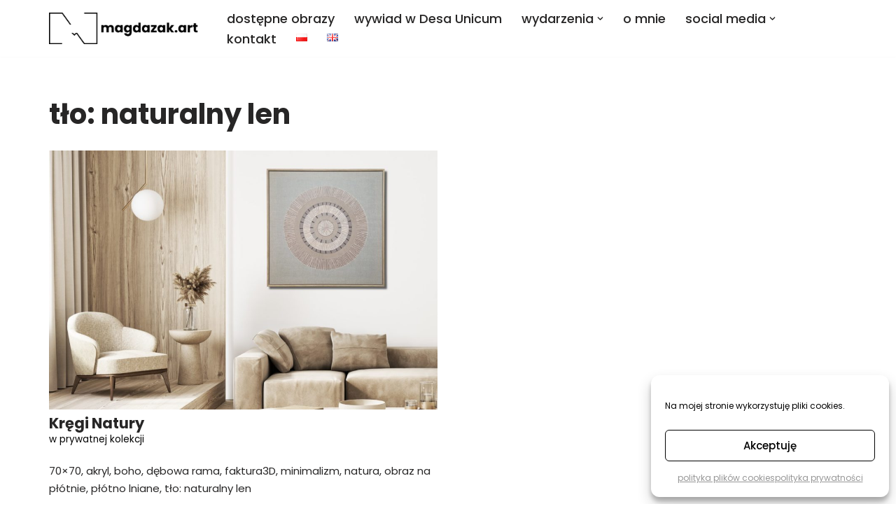

--- FILE ---
content_type: text/html; charset=utf-8
request_url: https://www.google.com/recaptcha/api2/aframe
body_size: 268
content:
<!DOCTYPE HTML><html><head><meta http-equiv="content-type" content="text/html; charset=UTF-8"></head><body><script nonce="J3z-6yhkcDAfazijPLpIjw">/** Anti-fraud and anti-abuse applications only. See google.com/recaptcha */ try{var clients={'sodar':'https://pagead2.googlesyndication.com/pagead/sodar?'};window.addEventListener("message",function(a){try{if(a.source===window.parent){var b=JSON.parse(a.data);var c=clients[b['id']];if(c){var d=document.createElement('img');d.src=c+b['params']+'&rc='+(localStorage.getItem("rc::a")?sessionStorage.getItem("rc::b"):"");window.document.body.appendChild(d);sessionStorage.setItem("rc::e",parseInt(sessionStorage.getItem("rc::e")||0)+1);localStorage.setItem("rc::h",'1769034991952');}}}catch(b){}});window.parent.postMessage("_grecaptcha_ready", "*");}catch(b){}</script></body></html>